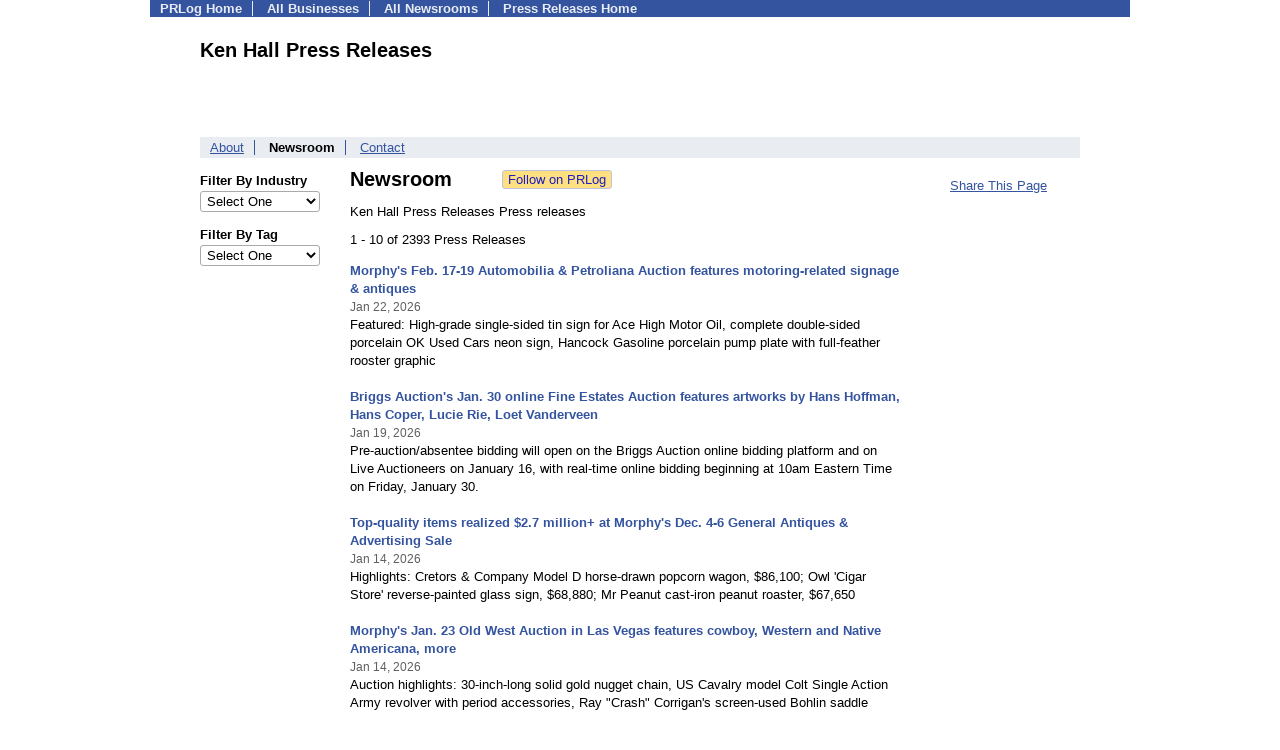

--- FILE ---
content_type: text/html; charset=UTF-8
request_url: https://pressroom.prlog.org/KenHallPRpro/
body_size: 7395
content:
<!DOCTYPE HTML>
<html>
<head>
<meta http-equiv="Content-Type" content="text/html; charset=UTF-8" />
<meta charset="UTF-8">
<title>Ken Hall Press Releases - Latest News - KenHallPRpro | PRLog</title>
<meta name="description" content="View Ken Hall Press Releases's latest news on PRLog, with news from 410,000 organizations. Ken Hall Press Releases has 2393 news items. Ken Hall writes pre-sale and post-sale press releases for auction houses, for a fee. He writes, submits and tracks stories for clients. Submissions are published in trade magazines, posted on industry websites and appear in local newspapers." />
<meta name="keywords" content="Ken Hall Press Releases,newsroom,press releases,pressroom,mediaroom,news,Auction,houses,Press,releases,antiques,collectibles,property,real,estate,Sales" />
<meta name="viewport" content="width=device-width,initial-scale=1" />
<meta name="referrer" content="always" />
<link rel="alternate" href="https://pressroom.prlog.org/KenHallPRpro/latest.xml" type="application/rss+xml" title="Ken Hall Press Releases News Feed" />
<style>
html{box-sizing:border-box}
*,*:before,*:after{box-sizing:inherit}
body,div,table,tr,td,th,ul,ol,li,p,a,textarea,input,select{font-family:arial,sans-serif;font-size:13px}
h1,h2,h3,h4{font-family:verdana,arial,tahoma}
h1{font-size:20px;margin:0 0 20px 0}
h2{font-size:17px}
h3{font-size:14px}
h4{font-size:13px}
body{margin:0;padding:0;color:#000000;text-align:center}
img{border:0}
.content{line-height:1.5}
.dt{color:#606060}
.px11{font-size:11px}
.px12{font-size:12px}
.px14{font-size:14px}
.hits{font-size:10px;white-space:nowrap}
.clrd{color:#3454a0}
.clrl{color:#e9edf2}
.bclrd{background:#3454a0}
.bclrl{background:#e9edf2}
.frm{border:1px #3454a0 solid;background:#e9edf2}
.hdn{display:none}
.err{font-weight:bold;color:#a00000;background:#ffe0e0;padding:10px;border:1px solid #a00000}
.cmt{font-size:11px;color:#606060}
a:link{color:#3454a0}
a:visited{color:#6080f0}
a:hover{color:#ff0000}
a:active{color:#3454a0}
td{margin:0;padding:0}
#hdro{background:#e9edf2}
#hdri{width:980px;margin-right:auto;margin-left:auto;text-align:left}
#hdr{height:40px;width:100%}
#hdr td{white-space:nowrap}
.logo{padding:10px 0 10px 13px}
div.logo a{text-decoration:none;color:#606060;font-weight:bold}
#page{width:980px;margin-right:auto;padding-bottom:20px;margin-left:auto;text-align:left;background:#ffffff}
#cd{width:100%;border-collapse:collapse}
.ll,.cc,.rr{vertical-align:top}
.mnuo{background:#3454a0}
.mnui{width:980px;margin-right:auto;margin-left:auto;text-align:left}
.breadcrumb{margin:0 0 15px 0}
.breadcrumb div{display:inline}
div.sm144{text-align:center}
div.sm144 span{padding:0 2px;margin:5px;display:inline-block;border:1px solid #c0c0ff}
input,select,textarea{color:#000;background:#fff;border:1px solid #aaa;border-radius:3px;padding:2px}
select{padding:1px 2px}
button,input[type=button],input[type=submit]{color:#000;background:#f0f0f0;border:1px solid #aaa;border-radius:3px;padding:2px 8px;margin:1px 5px;cursor:pointer}
button:hover,input[type=button]:hover,input[type=submit]:hover{background:#ddd}
button:active,input[type=button]:active,input[type=submit]:active{background:#ddd;padding:2px 7px 2px 9px}
button[disabled]{background:#888}
input[disabled]{background:#eee}
.ttbx{width:100%;border-collapse:collapse;margin:0 0 10px 0}
.ttbx th{background:#e9edf2;font-size:14px;font-weight:bold;text-align:left}
.ttbx td,.ttbx th{border:1px solid #aaa;padding:2px}
.ttbx div{border-top:1px solid #ddd;padding:5px 2px;color:#777;font-size:11px}
.ttbx div:first-child{border:none}
.ttbx a{text-decoration:none;color:#555;font-size:12px}
.ttbx a:hover{color:#f00}
body{margin:0;padding:0}#page{padding:0 0 50px 0;min-height:880px}#secbp{padding:0 50px 50px 50px}.logo{margin:10px 0;padding:0;height:100px}.logo img,.logo h1{float:left;margin-left:0;margin-right:20px} table.h1{margin:10px 0 10px 0} h1.h1{margin:0} h1{margin:12px 20px} .h1 h2{font-size:20px;margin:0}.w80{width:80px}#sectxt{width:700px;margin-right:50px;float-:left;display:inline-block;vertical-align:top}#seclnks{padding:20px 0 50px 0;width:120px;float-:left;display:inline-block;vertical-align:top} .slitem{margin-bottom:10px}form{margin:1em 0}a.bm{text-decoration:none;border:2px outset orange;padding:0 5px;background:orange;color:#3454a0;margin:0 0 0 20px}
ul.bptm{list-style:none;display:block;margin:0;padding:0;background:#3454a0;width:100%}
ul.bptm li{display:inline-block;padding:0 10px;margin:1px 0;border-right:solid #e9edf2 1px}
ul.bptm a{color:#e9edf2;text-decoration:none;font-weight:bold}
ul.bptm a:hover{text-decoration:underline}
ul.bptm li.sel{font-weight:bold;color:#e9edf2;background:#000}
ul.bptm li.bplast{border:0}
ul.bpmn{list-style:none;display:block;clear:both;margin:0;padding:0;background:#e9edf2;width:100%}
ul.bpmn li{display:inline-block;padding:0 10px;margin:3px 0;border-right:solid #3454a0 1px}
ul.bpmn a{color:#3454a0}
ul.bpmn a:hover{color:#ff0000}
ul.bpmn a:visited{color:#6080f0}
ul.bpmn li.sel{font-weight:bold}
ul.bpmn li.bplast{border:0}
a.obtn,input.obtn{background:#ffe080;color:#2020c0;border:1px solid #c0c0e0;border-radius:3px;text-decoration:none;margin:0;font-family:arial,sans-serif,verdana,tahoma;padding:1px 5px;font-size:13px;cursor:pointer}
a.obtn:hover,input.obtn:hover{border:1px solid #8080c0}
.lmlbl{font-weight:bold;margin-top:15px;margin-bottom:3px;white-space:nowrap}.lmset{width:100%}a.c{font-weight:bold;padding:2px;font-size:14px}.fil{width:100%;text-align:center;font-size:14px;font-weight:bold;margin-bottom:10px}a.lmrem{text-decoration:none;color:#000}.lmhd{font-size:18px;font-weight:bold}.lmsel{width:100%}
.pgr{text-align:center;font-size:11pt;display:block}.pgr ul{list-style:none;display:inline;margin:0;padding:0}.pgr li{display:inline;padding:0;margin:0;font-size:11pt}.pgr a,.pgr li.sel{padding:2px 4px;margin:2px}
.idx td{padding-bottom:20px;vertical-align:top}.idx{border-collapse:collapse;width:100%;line-height:1.4}.idx img{margin-right:5px;border:1px solid #e0e0e0}.idx .h{font-size:13px;font-weight:bold}.idx .h a{font-size:13px;text-decoration:none}.idx .h a:hover{text-decoration:underline}.idx .m{font-size:12px;color:#606060}.idx .s{}
#secfil{width:120px;float:left;margin-right:30px}#sectxt{width:550px}

</style>
<script>
_d=document;
_w=window;
_e=encodeURIComponent;
function _(a){return(typeof a==="string")?_d.querySelector(a):a}
function _i(j){return _("#"+j)}
function _t(h){return _d.getElementsByTagName(h)}
function xlg(g,b){
var r=new XMLHttpRequest();
r.open('POST','/xlg/'+g,!0);
r.setRequestHeader('Content-type','application/x-www-form-urlencoded');
r.send(b);
}
var _jserr=0;
_w.onerror=function(f,e,a,c,d){
if(e&&_jserr<2&&e.indexOf('prlog')>0&&f.indexOf('ResizeObserver')<0){
_jserr++;
xlg('jserr','P=0&F='+e+':'+a+':'+c+'&M='+f+'&S='+((d&&d.stack)?d.stack:''));
}}
function addref(a,d){
if(a.href.indexOf(d)<0)
a.href+=d;
}
(function(){
var l=_w.location,
h=l.hash,
a=h.split('s=');
if(h.length<2)
return;
l.hash=a[0].substr(1);
if(a.length>1)
xlg('hash','s='+a[1]);
})();
function wo(a,b,c){
var w=_w.open(a,b,c);
if(w)w.focus();
}
function bkmk(){
wo('https://www.prlog.org/share.html#u='+_e(_w.location.href)+'&t='+_e(_d.title));
return !1;
}
function clks(a){
xlg('clksd','u='+_e(a.href));
}
function clkb(a){
xlg('clkbd','u='+_e(a.href));
}
function shownews(e,p,a){
_w.location=p+e.value+a;
}
var smloaded;
function smload(d,c,a,b){
if(smloaded)return;
smloaded=1;
var h='',i=0;
for(;i<b.length;i++){
switch(b[i]){
case 'f':
h+='<td class="smf"><div><iframe src="https://www.facebook.com/plugins/like.php?href='+c+
'&amp;send=false&amp;layout=button_count&amp;width=48&amp;show_faces=false&amp;action=like&amp;colorscheme=light&amp;font&amp;height=21"'+
' scrolling="no" frameborder="0" allowTransparency="true"'+
' style="border:none;overflow:hidden;width:'+(a?87:48)+'px;height:21px"></iframe></div>';
break;
case 't':
h+='<td class="smt"><div><a href="https://twitter.com/share" class="twitter-share-button"'+
' data-url="'+c+'" data-count="'+(a?'horizontal':'none')+'">Tweet</a></div>';
break;
case 'l':
h+='<td class="sml"><div style="height:21px;width:'+(a?128:63)+'px">'+
'<'+'script type="in/share" data-url="'+c+'"'+(a?' data-counter="right"':'')+'><'+'/script></div>';
break;
case 's':
h+='<td class="sms"><div class="st_sharethis_button" displayText="ShareThis"></div>';
break;
}}
function f(g){
var e=_d.createElement('script');
e.async=!0;
e.src='https://'+g;
_t('head')[0].appendChild(e);
}
if(d=_i(d))
d.innerHTML='<table cellpadding=0 cellspacing=0 style="display:inline-block"><tr>'+h+'</tr></table>',
f('ws.sharethis.com/button/buttons.js'),
f('platform.twitter.com/widgets.js'),
f('platform.linkedin.com/in.js');
}
function jsgo(s,a,b){
window.location=a+s.value+b;
}

</script>
</head>
<body><div id="page"><ul class="bptm"><li><a href="https://www.prlog.org/">PRLog Home</a></li>
<li><a href="https://biz.prlog.org/">All Businesses</a></li>
<li><a href="/">All Newsrooms</a></li>
<li class="bplast"><a href="https://www.prlog.org/">Press Releases Home</a></li>
</ul><div id="secbp"><div class="logo"><h1>Ken Hall Press Releases</h1></div><ul class="bpmn"><li><a href="https://biz.prlog.org/KenHallPRpro/">About</a></li>
<li class="sel">Newsroom</li>
<li class="bplast"><a href="https://biz.prlog.org/KenHallPRpro/contact.html">Contact</a></li>
</ul><div id="secfil">
<div class="lmset"><div class="lmlbl">Filter By Industry</div><select class="lmsel" onchange="jsgo(this,'/KenHallPRpro/ind-','/')" title="Click on an option to filter or browse by that option"><option>Select One</option><option value="advertising">Advertising</option><option value="aerospace">Aerospace</option><option value="agriculture">Agriculture</option><option value="apparel">Apparel</option><option value="architecture">Architecture</option><option value="arts">Arts</option><option value="automotive">Automotive</option><option value="banking">Banking</option><option value="books">Books</option><option value="business">Business</option><option value="celebrities">Celebrities</option><option value="culture">Culture</option><option value="education">Education</option><option value="entertainment">Entertainment</option><option value="environment">Environment</option><option value="event">Event</option><option value="family">Family</option><option value="fashion">Fashion</option><option value="financial">Financial</option><option value="food">Food</option><option value="furniture">Furniture</option><option value="games">Games</option><option value="health">Health</option><option value="hobbies">Hobbies</option><option value="home">Home</option><option value="industrial">Industrial</option><option value="insurance">Insurance</option><option value="internet">Internet</option><option value="investment">Investment</option><option value="jewelry">Jewelry</option><option value="lifestyle">Lifestyle</option><option value="literature">Literature</option><option value="marketing">Marketing</option><option value="mining">Mining</option><option value="movies">Movies</option><option value="music">Music</option><option value="non-profit">Non-profit</option><option value="pets">Pets</option><option value="photography">Photography</option><option value="property">Property</option><option value="real-estate">Real Estate</option><option value="religion">Religion</option><option value="restaurants">Restaurants</option><option value="science">Science</option><option value="shipping">Shipping</option><option value="shopping">Shopping</option><option value="society">Society</option><option value="sports">Sports</option><option value="telecom">Telecom</option><option value="television">Television</option><option value="textile">Textile</option></select></div>
<div class="lmset"><div class="lmlbl">Filter By Tag</div><select class="lmsel" onchange="jsgo(this,'/KenHallPRpro/tag-','/')" title="Click on an option to filter or browse by that option"><option>Select One</option><option value="advertising">Advertising</option><option value="americana">Americana</option><option value="antique">Antique</option><option value="antiques">Antiques</option><option value="art">Art</option><option value="artwork">Artwork</option><option value="asian">Asian</option><option value="auction">Auction</option><option value="autographs">Autographs</option><option value="banknotes">Banknotes</option><option value="beatles">Beatles</option><option value="belter">Belter</option><option value="bitters">Bitters</option><option value="bonds">Bonds</option><option value="bottles">Bottles</option><option value="chagall">Chagall</option><option value="chinese">Chinese</option><option value="clocks">Clocks</option><option value="coins">Coins</option><option value="collectibles">Collectibles</option><option value="comics">Comics</option><option value="dali">Dali</option><option value="estate">Estate</option><option value="flasks">Flasks</option><option value="furniture">Furniture</option><option value="glass">Glass</option><option value="gold">Gold</option><option value="horner">Horner</option><option value="howard">Howard</option><option value="meeks">Meeks</option><option value="meissen">Meissen</option><option value="militaria">Militaria</option><option value="petroliana">Petroliana</option><option value="picasso">Picasso</option><option value="porcelain">Porcelain</option><option value="posters">Posters</option><option value="regulator">Regulator</option><option value="royal">Royal</option><option value="sale">Sale</option><option value="scripophily">Scripophily</option><option value="sevres">Sevres</option><option value="signs">Signs</option><option value="silver">Silver</option><option value="stocks">Stocks</option><option value="tiffany">Tiffany</option><option value="toys">Toys</option><option value="vintage">Vintage</option><option value="warhol">Warhol</option><option value="watches">Watches</option><option value="winchester">Winchester</option></select></div>
<br></div><div id="sectxt"><table class="h1" cellpadding=0 cellspacing=0><tr valign="middle"><td><h2>Newsroom</h2></td><td width="50"></td><td><form method="post" style="margin:0;padding:0" action="https://www.prlog.org/social/follow.html"><input type="hidden" name="id" value="KenHallPRpro"><input type="submit" class="obtn" name="do" value="Follow on PRLog" title="Follow press release news from this business"><input type="hidden" name="ref" value="https://pressroom.prlog.org/KenHallPRpro/"></form></td></tr></table><p>Ken Hall Press Releases Press releases</p>1 - 10 of 2393 Press Releases<br><br><div class="idx"><div class="h"><a href="https://www.prlog.org/13123227-morphys-feb-17-19-automobilia-petroliana-auction-features-motoring-related-signage-antiques.html" target="_top">Morphy's Feb. 17-19 Automobilia & Petroliana Auction features motoring-related signage & antiques</a></div><div><small class="m">Jan 22, 2026</small></div><div class="s">Featured: High-grade single-sided tin sign for Ace High Motor Oil, complete double-sided porcelain OK Used Cars neon sign, Hancock Gasoline porcelain pump plate with full-feather rooster graphic</div><br>
<div class="h"><a href="https://www.prlog.org/13122478-briggs-auctions-jan-30-online-fine-estates-auction-features-artworks-by-hans-hoffman-hans-coper-lucie-rie-loet-vanderveen.html" target="_top">Briggs Auction's Jan. 30 online Fine Estates Auction features artworks by Hans Hoffman, Hans Coper, Lucie Rie, Loet Vanderveen</a></div><div><small class="m">Jan 19, 2026</small></div><div class="s">Pre-auction/absentee bidding will open on the Briggs Auction online bidding platform and on Live Auctioneers on January 16, with real-time online bidding beginning at 10am Eastern Time on Friday, January 30.</div><br>
<div class="h"><a href="https://www.prlog.org/13121659-top-quality-items-realized-2-7-million-at-morphys-dec-46-general-antiques-advertising-sale.html" target="_top">Top-quality items realized $2.7 million+ at Morphy's Dec. 4-6 General Antiques & Advertising Sale</a></div><div><small class="m">Jan 14, 2026</small></div><div class="s">Highlights: Cretors & Company Model D horse-drawn popcorn wagon, $86,100; Owl 'Cigar Store' reverse-painted glass sign, $68,880; Mr Peanut cast-iron peanut roaster, $67,650</div><br>
<div class="h"><a href="https://www.prlog.org/13121647-morphys-jan-23-old-west-auction-in-las-vegas-features-cowboy-western-and-native-americana-more.html" target="_top">Morphy's Jan. 23 Old West Auction in Las Vegas features cowboy, Western and Native Americana, more</a></div><div><small class="m">Jan 14, 2026</small></div><div class="s">Auction highlights: 30-inch-long solid gold nugget chain, US Cavalry model Colt Single Action Army revolver with period accessories, Ray "Crash" Corrigan's screen-used Bohlin saddle</div><br>
<div class="h"><a href="https://www.prlog.org/13120100-nye-co-auctioneers-will-ring-in-the-new-year-with-two-remarkable-online-only-auctions-jan-21-22.html" target="_top">Nye & Co. Auctioneers will ring in the New Year with two remarkable online-only auctions, Jan. 21-22</a></div><div><small class="m">Jan 06, 2026</small></div><div class="s">The January 21 Warwick Collection sale is online-only and essentially unreserved, offering bidders the chance to acquire historically and artistically significant items at accessible levels. Internet bidding is available across multiple platforms.</div><br>
<div class="h"><a href="https://www.prlog.org/13117661-items-signed-by-lincoln-marilyn-ruth-apollo-xi-crew-are-in-university-archives-jan-7th-auction.html" target="_top">Items signed by Lincoln, Marilyn, Ruth, Apollo XI crew are in University Archives' Jan. 7th auction</a></div><div><small class="m">Dec 19, 2025</small></div><div class="s">The Rare Autographs & Books Including Lincoln & Space Exploration auction, at 10am EST, contains 526 lots of outstanding historical material, with 20 lots in the sale dedicated entirely to Abraham Lincoln. Online bidding is on several platforms.</div><br>
<div class="h"><a href="https://www.prlog.org/13117611-sj-auctioneers-online-only-auction-dec-28-features-toys-collectibles-jewelry-decor-silver.html" target="_top">SJ Auctioneers' online-only auction, Dec. 28, features toys, collectibles, jewelry, decor, silver</a></div><div><small class="m">Dec 19, 2025</small></div><div class="s">Items include Buccellati of Italy, sterling silver flatware services and other silver items, vintage pens, fine jewelry, items from Ralph Lauren, mid-century games and toys and Black Americana. Internet bidding is via LiveAuctioneers.com.</div><br>
<div class="h"><a href="https://www.prlog.org/13116972-crescent-city-auction-gallery-will-greet-2026-with-huge-750-lot-important-winter-estates-auction-january-15th-16th.html" target="_top">Crescent City Auction Gallery will greet 2026 with a huge, 750-lot Important Winter Estates Auction, January 15th-16th</a></div><div><small class="m">Dec 16, 2025</small></div><div class="s">Expected top lots include a massive, 14-foot-wide Brunswick-style mahogany back bar and a late 1920s or '30s-style large-size Shell Oil filling station diorama by McLaren Classic Restorations</div><br>
<div class="h"><a href="https://www.prlog.org/13116156-john-mcinnis-auctioneers-will-greet-2026-with-three-day-new-years-week-estates-auction-jan-13.html" target="_top">John McInnis Auctioneers will greet 2026 with a three-day New Year's Week Estates Auction, Jan. 1-3</a></div><div><small class="m">Dec 11, 2025</small></div><div class="s">Over 1,000 lots will be sold, starting at 12 noon EST all three days, including formal, country and primitive Americana; fine art; marine; silver; jewelry; Asian; Continental; and more. Internet bidding is on LiveAuctioneers.com and Invaluable.com.</div><br>
<div class="h"><a href="https://www.prlog.org/13115859-miller-millers-online-auctions-dec-67-featured-petroliana-historic-advertising-soda-more.html" target="_top">Miller & Miller's online auctions, Dec. 6-7, featured petroliana, historic advertising, soda, more</a></div><div><small class="m">Dec 10, 2025</small></div><div class="s">The overall top lot of the three sessions was a Canadian 1920s or '30s Eco Model 160 "clock face" Red Rose gasoline pump. It soared to $153,400 (Canadian), surpassing the high estimate. Online bidding was on two platforms.</div><br>
</div><br><span class="pgr"><span class="lbl">Page:</span> <span class="sel">1</span> <a href="page2.html">2</a> <a href="page3.html">3</a> <a href="page4.html">4</a> <a href="page5.html">5</a> <a class="nxt" href="page2.html">Next</a></span><br><div><a href="https://pressroom.prlog.org/KenHallPRpro/latest.xml">Ken Hall Press Releases RSS Feed</a></div></div><div id="seclnks"><div class="slitem"><a href="https://www.prlog.org/share.html" onclick="bkmk();return false;" target="_blank" title="Bookmark this page on various sharing sites!">Share This Page</a></div></div></div></div><script>
google_analytics_domain_name=".prlog.org";
(function(i,s,o,g,r,a,m){i['GoogleAnalyticsObject']=r;i[r]=i[r]||function(){
(i[r].q=i[r].q||[]).push(arguments)},i[r].l=1*new Date();a=s.createElement(o),
m=s.getElementsByTagName(o)[0];a.async=1;a.src=g;m.parentNode.insertBefore(a,m)
})(window,document,'script','//www.google-analytics.com/analytics.js','ga');
ga('create', 'UA-3895063-1', 'auto');
ga('send', 'pageview');
</script>
</body>
</html>
